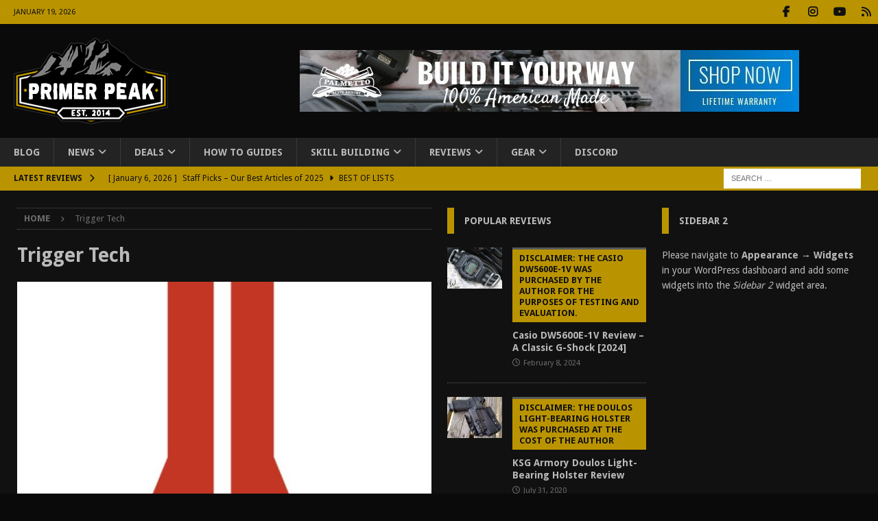

--- FILE ---
content_type: text/html; charset=UTF-8
request_url: https://www.primerpeak.com/brand/trigger-tech/
body_size: 17798
content:
<!DOCTYPE html>
<html class="no-js mh-two-sb" lang="en-US">
<head>
<meta charset="UTF-8">
<meta name="viewport" content="width=device-width, initial-scale=1.0">
<link rel="profile" href="http://gmpg.org/xfn/11" />
<meta name='robots' content='index, follow, max-image-preview:large, max-snippet:-1, max-video-preview:-1' />
<!-- Jetpack Site Verification Tags -->
<meta name="google-site-verification" content="KLlWCv2b0U8tBt_gAFPF98i91SVEUZHNoTzC128i0Sk" />
<meta name="msvalidate.01" content="2111277F276B34508D22526FF6B036F5" />
<meta name="p:domain_verify" content="312d594abe3f417084351257e1e51d08" />

	<!-- This site is optimized with the Yoast SEO plugin v26.6 - https://yoast.com/wordpress/plugins/seo/ -->
	<title>Trigger Tech Archives &#8902; Primer Peak</title>
	<link rel="canonical" href="https://www.primerpeak.com/brand/trigger-tech/" />
	<meta property="og:locale" content="en_US" />
	<meta property="og:type" content="article" />
	<meta property="og:title" content="Trigger Tech Archives &#8902; Primer Peak" />
	<meta property="og:url" content="https://www.primerpeak.com/brand/trigger-tech/" />
	<meta property="og:site_name" content="Primer Peak" />
	<meta property="og:image" content="https://www.primerpeak.com/wp-content/uploads/2019/06/new-square-logo.png" />
	<meta property="og:image:width" content="180" />
	<meta property="og:image:height" content="180" />
	<meta property="og:image:type" content="image/png" />
	<meta name="twitter:card" content="summary_large_image" />
	<script type="application/ld+json" class="yoast-schema-graph">{"@context":"https://schema.org","@graph":[{"@type":"CollectionPage","@id":"https://www.primerpeak.com/brand/trigger-tech/","url":"https://www.primerpeak.com/brand/trigger-tech/","name":"Trigger Tech Archives &#8902; Primer Peak","isPartOf":{"@id":"https://www.primerpeak.com/#website"},"primaryImageOfPage":{"@id":"https://www.primerpeak.com/brand/trigger-tech/#primaryimage"},"image":{"@id":"https://www.primerpeak.com/brand/trigger-tech/#primaryimage"},"thumbnailUrl":"https://www.primerpeak.com/wp-content/uploads/2019/01/unnamed.jpg","breadcrumb":{"@id":"https://www.primerpeak.com/brand/trigger-tech/#breadcrumb"},"inLanguage":"en-US"},{"@type":"ImageObject","inLanguage":"en-US","@id":"https://www.primerpeak.com/brand/trigger-tech/#primaryimage","url":"https://www.primerpeak.com/wp-content/uploads/2019/01/unnamed.jpg","contentUrl":"https://www.primerpeak.com/wp-content/uploads/2019/01/unnamed.jpg","width":900,"height":900},{"@type":"BreadcrumbList","@id":"https://www.primerpeak.com/brand/trigger-tech/#breadcrumb","itemListElement":[{"@type":"ListItem","position":1,"name":"Home","item":"https://www.primerpeak.com/"},{"@type":"ListItem","position":2,"name":"Trigger Tech"}]},{"@type":"WebSite","@id":"https://www.primerpeak.com/#website","url":"https://www.primerpeak.com/","name":"Primer Peak","description":"Your Source For Everything Outdoors","publisher":{"@id":"https://www.primerpeak.com/#organization"},"potentialAction":[{"@type":"SearchAction","target":{"@type":"EntryPoint","urlTemplate":"https://www.primerpeak.com/?s={search_term_string}"},"query-input":{"@type":"PropertyValueSpecification","valueRequired":true,"valueName":"search_term_string"}}],"inLanguage":"en-US"},{"@type":"Organization","@id":"https://www.primerpeak.com/#organization","name":"Primer Peak","url":"https://www.primerpeak.com/","logo":{"@type":"ImageObject","inLanguage":"en-US","@id":"https://www.primerpeak.com/#/schema/logo/image/","url":"https://www.primerpeak.com/wp-content/uploads/2020/02/Primer-Peak-Established.png","contentUrl":"https://www.primerpeak.com/wp-content/uploads/2020/02/Primer-Peak-Established.png","width":1200,"height":670,"caption":"Primer Peak"},"image":{"@id":"https://www.primerpeak.com/#/schema/logo/image/"},"sameAs":["https://www.facebook.com/primerpeak/"]}]}</script>
	<!-- / Yoast SEO plugin. -->


<link rel="amphtml" href="https://www.primerpeak.com/brand/trigger-tech/amp/" /><meta name="generator" content="AMP for WP 1.1.9"/><link rel='dns-prefetch' href='//www.googletagmanager.com' />
<link rel='dns-prefetch' href='//stats.wp.com' />
<link rel='dns-prefetch' href='//fonts.googleapis.com' />
<link rel='dns-prefetch' href='//v0.wordpress.com' />
<link rel='dns-prefetch' href='//widgets.wp.com' />
<link rel='dns-prefetch' href='//s0.wp.com' />
<link rel='dns-prefetch' href='//0.gravatar.com' />
<link rel='dns-prefetch' href='//1.gravatar.com' />
<link rel='dns-prefetch' href='//2.gravatar.com' />
<link rel="alternate" type="application/rss+xml" title="Primer Peak &raquo; Feed" href="https://www.primerpeak.com/feed/" />
<link rel="alternate" type="application/rss+xml" title="Primer Peak &raquo; Comments Feed" href="https://www.primerpeak.com/comments/feed/" />
<link rel="alternate" type="application/rss+xml" title="Primer Peak &raquo; Trigger Tech Tag Feed" href="https://www.primerpeak.com/brand/trigger-tech/feed/" />
<style id='wp-img-auto-sizes-contain-inline-css' type='text/css'>
img:is([sizes=auto i],[sizes^="auto," i]){contain-intrinsic-size:3000px 1500px}
/*# sourceURL=wp-img-auto-sizes-contain-inline-css */
</style>
<link rel='stylesheet' id='dashicons-css' href='https://www.primerpeak.com/wp-includes/css/dashicons.min.css?ver=6.9' type='text/css' media='all' />
<link rel='stylesheet' id='post-views-counter-frontend-css' href='https://www.primerpeak.com/wp-content/plugins/post-views-counter/css/frontend.css?ver=1.6.1' type='text/css' media='all' />
<style id='wp-emoji-styles-inline-css' type='text/css'>

	img.wp-smiley, img.emoji {
		display: inline !important;
		border: none !important;
		box-shadow: none !important;
		height: 1em !important;
		width: 1em !important;
		margin: 0 0.07em !important;
		vertical-align: -0.1em !important;
		background: none !important;
		padding: 0 !important;
	}
/*# sourceURL=wp-emoji-styles-inline-css */
</style>
<style id='wp-block-library-inline-css' type='text/css'>
:root{--wp-block-synced-color:#7a00df;--wp-block-synced-color--rgb:122,0,223;--wp-bound-block-color:var(--wp-block-synced-color);--wp-editor-canvas-background:#ddd;--wp-admin-theme-color:#007cba;--wp-admin-theme-color--rgb:0,124,186;--wp-admin-theme-color-darker-10:#006ba1;--wp-admin-theme-color-darker-10--rgb:0,107,160.5;--wp-admin-theme-color-darker-20:#005a87;--wp-admin-theme-color-darker-20--rgb:0,90,135;--wp-admin-border-width-focus:2px}@media (min-resolution:192dpi){:root{--wp-admin-border-width-focus:1.5px}}.wp-element-button{cursor:pointer}:root .has-very-light-gray-background-color{background-color:#eee}:root .has-very-dark-gray-background-color{background-color:#313131}:root .has-very-light-gray-color{color:#eee}:root .has-very-dark-gray-color{color:#313131}:root .has-vivid-green-cyan-to-vivid-cyan-blue-gradient-background{background:linear-gradient(135deg,#00d084,#0693e3)}:root .has-purple-crush-gradient-background{background:linear-gradient(135deg,#34e2e4,#4721fb 50%,#ab1dfe)}:root .has-hazy-dawn-gradient-background{background:linear-gradient(135deg,#faaca8,#dad0ec)}:root .has-subdued-olive-gradient-background{background:linear-gradient(135deg,#fafae1,#67a671)}:root .has-atomic-cream-gradient-background{background:linear-gradient(135deg,#fdd79a,#004a59)}:root .has-nightshade-gradient-background{background:linear-gradient(135deg,#330968,#31cdcf)}:root .has-midnight-gradient-background{background:linear-gradient(135deg,#020381,#2874fc)}:root{--wp--preset--font-size--normal:16px;--wp--preset--font-size--huge:42px}.has-regular-font-size{font-size:1em}.has-larger-font-size{font-size:2.625em}.has-normal-font-size{font-size:var(--wp--preset--font-size--normal)}.has-huge-font-size{font-size:var(--wp--preset--font-size--huge)}.has-text-align-center{text-align:center}.has-text-align-left{text-align:left}.has-text-align-right{text-align:right}.has-fit-text{white-space:nowrap!important}#end-resizable-editor-section{display:none}.aligncenter{clear:both}.items-justified-left{justify-content:flex-start}.items-justified-center{justify-content:center}.items-justified-right{justify-content:flex-end}.items-justified-space-between{justify-content:space-between}.screen-reader-text{border:0;clip-path:inset(50%);height:1px;margin:-1px;overflow:hidden;padding:0;position:absolute;width:1px;word-wrap:normal!important}.screen-reader-text:focus{background-color:#ddd;clip-path:none;color:#444;display:block;font-size:1em;height:auto;left:5px;line-height:normal;padding:15px 23px 14px;text-decoration:none;top:5px;width:auto;z-index:100000}html :where(.has-border-color){border-style:solid}html :where([style*=border-top-color]){border-top-style:solid}html :where([style*=border-right-color]){border-right-style:solid}html :where([style*=border-bottom-color]){border-bottom-style:solid}html :where([style*=border-left-color]){border-left-style:solid}html :where([style*=border-width]){border-style:solid}html :where([style*=border-top-width]){border-top-style:solid}html :where([style*=border-right-width]){border-right-style:solid}html :where([style*=border-bottom-width]){border-bottom-style:solid}html :where([style*=border-left-width]){border-left-style:solid}html :where(img[class*=wp-image-]){height:auto;max-width:100%}:where(figure){margin:0 0 1em}html :where(.is-position-sticky){--wp-admin--admin-bar--position-offset:var(--wp-admin--admin-bar--height,0px)}@media screen and (max-width:600px){html :where(.is-position-sticky){--wp-admin--admin-bar--position-offset:0px}}

/*# sourceURL=wp-block-library-inline-css */
</style><style id='global-styles-inline-css' type='text/css'>
:root{--wp--preset--aspect-ratio--square: 1;--wp--preset--aspect-ratio--4-3: 4/3;--wp--preset--aspect-ratio--3-4: 3/4;--wp--preset--aspect-ratio--3-2: 3/2;--wp--preset--aspect-ratio--2-3: 2/3;--wp--preset--aspect-ratio--16-9: 16/9;--wp--preset--aspect-ratio--9-16: 9/16;--wp--preset--color--black: #000000;--wp--preset--color--cyan-bluish-gray: #abb8c3;--wp--preset--color--white: #ffffff;--wp--preset--color--pale-pink: #f78da7;--wp--preset--color--vivid-red: #cf2e2e;--wp--preset--color--luminous-vivid-orange: #ff6900;--wp--preset--color--luminous-vivid-amber: #fcb900;--wp--preset--color--light-green-cyan: #7bdcb5;--wp--preset--color--vivid-green-cyan: #00d084;--wp--preset--color--pale-cyan-blue: #8ed1fc;--wp--preset--color--vivid-cyan-blue: #0693e3;--wp--preset--color--vivid-purple: #9b51e0;--wp--preset--gradient--vivid-cyan-blue-to-vivid-purple: linear-gradient(135deg,rgb(6,147,227) 0%,rgb(155,81,224) 100%);--wp--preset--gradient--light-green-cyan-to-vivid-green-cyan: linear-gradient(135deg,rgb(122,220,180) 0%,rgb(0,208,130) 100%);--wp--preset--gradient--luminous-vivid-amber-to-luminous-vivid-orange: linear-gradient(135deg,rgb(252,185,0) 0%,rgb(255,105,0) 100%);--wp--preset--gradient--luminous-vivid-orange-to-vivid-red: linear-gradient(135deg,rgb(255,105,0) 0%,rgb(207,46,46) 100%);--wp--preset--gradient--very-light-gray-to-cyan-bluish-gray: linear-gradient(135deg,rgb(238,238,238) 0%,rgb(169,184,195) 100%);--wp--preset--gradient--cool-to-warm-spectrum: linear-gradient(135deg,rgb(74,234,220) 0%,rgb(151,120,209) 20%,rgb(207,42,186) 40%,rgb(238,44,130) 60%,rgb(251,105,98) 80%,rgb(254,248,76) 100%);--wp--preset--gradient--blush-light-purple: linear-gradient(135deg,rgb(255,206,236) 0%,rgb(152,150,240) 100%);--wp--preset--gradient--blush-bordeaux: linear-gradient(135deg,rgb(254,205,165) 0%,rgb(254,45,45) 50%,rgb(107,0,62) 100%);--wp--preset--gradient--luminous-dusk: linear-gradient(135deg,rgb(255,203,112) 0%,rgb(199,81,192) 50%,rgb(65,88,208) 100%);--wp--preset--gradient--pale-ocean: linear-gradient(135deg,rgb(255,245,203) 0%,rgb(182,227,212) 50%,rgb(51,167,181) 100%);--wp--preset--gradient--electric-grass: linear-gradient(135deg,rgb(202,248,128) 0%,rgb(113,206,126) 100%);--wp--preset--gradient--midnight: linear-gradient(135deg,rgb(2,3,129) 0%,rgb(40,116,252) 100%);--wp--preset--font-size--small: 13px;--wp--preset--font-size--medium: 20px;--wp--preset--font-size--large: 36px;--wp--preset--font-size--x-large: 42px;--wp--preset--spacing--20: 0.44rem;--wp--preset--spacing--30: 0.67rem;--wp--preset--spacing--40: 1rem;--wp--preset--spacing--50: 1.5rem;--wp--preset--spacing--60: 2.25rem;--wp--preset--spacing--70: 3.38rem;--wp--preset--spacing--80: 5.06rem;--wp--preset--shadow--natural: 6px 6px 9px rgba(0, 0, 0, 0.2);--wp--preset--shadow--deep: 12px 12px 50px rgba(0, 0, 0, 0.4);--wp--preset--shadow--sharp: 6px 6px 0px rgba(0, 0, 0, 0.2);--wp--preset--shadow--outlined: 6px 6px 0px -3px rgb(255, 255, 255), 6px 6px rgb(0, 0, 0);--wp--preset--shadow--crisp: 6px 6px 0px rgb(0, 0, 0);}:where(.is-layout-flex){gap: 0.5em;}:where(.is-layout-grid){gap: 0.5em;}body .is-layout-flex{display: flex;}.is-layout-flex{flex-wrap: wrap;align-items: center;}.is-layout-flex > :is(*, div){margin: 0;}body .is-layout-grid{display: grid;}.is-layout-grid > :is(*, div){margin: 0;}:where(.wp-block-columns.is-layout-flex){gap: 2em;}:where(.wp-block-columns.is-layout-grid){gap: 2em;}:where(.wp-block-post-template.is-layout-flex){gap: 1.25em;}:where(.wp-block-post-template.is-layout-grid){gap: 1.25em;}.has-black-color{color: var(--wp--preset--color--black) !important;}.has-cyan-bluish-gray-color{color: var(--wp--preset--color--cyan-bluish-gray) !important;}.has-white-color{color: var(--wp--preset--color--white) !important;}.has-pale-pink-color{color: var(--wp--preset--color--pale-pink) !important;}.has-vivid-red-color{color: var(--wp--preset--color--vivid-red) !important;}.has-luminous-vivid-orange-color{color: var(--wp--preset--color--luminous-vivid-orange) !important;}.has-luminous-vivid-amber-color{color: var(--wp--preset--color--luminous-vivid-amber) !important;}.has-light-green-cyan-color{color: var(--wp--preset--color--light-green-cyan) !important;}.has-vivid-green-cyan-color{color: var(--wp--preset--color--vivid-green-cyan) !important;}.has-pale-cyan-blue-color{color: var(--wp--preset--color--pale-cyan-blue) !important;}.has-vivid-cyan-blue-color{color: var(--wp--preset--color--vivid-cyan-blue) !important;}.has-vivid-purple-color{color: var(--wp--preset--color--vivid-purple) !important;}.has-black-background-color{background-color: var(--wp--preset--color--black) !important;}.has-cyan-bluish-gray-background-color{background-color: var(--wp--preset--color--cyan-bluish-gray) !important;}.has-white-background-color{background-color: var(--wp--preset--color--white) !important;}.has-pale-pink-background-color{background-color: var(--wp--preset--color--pale-pink) !important;}.has-vivid-red-background-color{background-color: var(--wp--preset--color--vivid-red) !important;}.has-luminous-vivid-orange-background-color{background-color: var(--wp--preset--color--luminous-vivid-orange) !important;}.has-luminous-vivid-amber-background-color{background-color: var(--wp--preset--color--luminous-vivid-amber) !important;}.has-light-green-cyan-background-color{background-color: var(--wp--preset--color--light-green-cyan) !important;}.has-vivid-green-cyan-background-color{background-color: var(--wp--preset--color--vivid-green-cyan) !important;}.has-pale-cyan-blue-background-color{background-color: var(--wp--preset--color--pale-cyan-blue) !important;}.has-vivid-cyan-blue-background-color{background-color: var(--wp--preset--color--vivid-cyan-blue) !important;}.has-vivid-purple-background-color{background-color: var(--wp--preset--color--vivid-purple) !important;}.has-black-border-color{border-color: var(--wp--preset--color--black) !important;}.has-cyan-bluish-gray-border-color{border-color: var(--wp--preset--color--cyan-bluish-gray) !important;}.has-white-border-color{border-color: var(--wp--preset--color--white) !important;}.has-pale-pink-border-color{border-color: var(--wp--preset--color--pale-pink) !important;}.has-vivid-red-border-color{border-color: var(--wp--preset--color--vivid-red) !important;}.has-luminous-vivid-orange-border-color{border-color: var(--wp--preset--color--luminous-vivid-orange) !important;}.has-luminous-vivid-amber-border-color{border-color: var(--wp--preset--color--luminous-vivid-amber) !important;}.has-light-green-cyan-border-color{border-color: var(--wp--preset--color--light-green-cyan) !important;}.has-vivid-green-cyan-border-color{border-color: var(--wp--preset--color--vivid-green-cyan) !important;}.has-pale-cyan-blue-border-color{border-color: var(--wp--preset--color--pale-cyan-blue) !important;}.has-vivid-cyan-blue-border-color{border-color: var(--wp--preset--color--vivid-cyan-blue) !important;}.has-vivid-purple-border-color{border-color: var(--wp--preset--color--vivid-purple) !important;}.has-vivid-cyan-blue-to-vivid-purple-gradient-background{background: var(--wp--preset--gradient--vivid-cyan-blue-to-vivid-purple) !important;}.has-light-green-cyan-to-vivid-green-cyan-gradient-background{background: var(--wp--preset--gradient--light-green-cyan-to-vivid-green-cyan) !important;}.has-luminous-vivid-amber-to-luminous-vivid-orange-gradient-background{background: var(--wp--preset--gradient--luminous-vivid-amber-to-luminous-vivid-orange) !important;}.has-luminous-vivid-orange-to-vivid-red-gradient-background{background: var(--wp--preset--gradient--luminous-vivid-orange-to-vivid-red) !important;}.has-very-light-gray-to-cyan-bluish-gray-gradient-background{background: var(--wp--preset--gradient--very-light-gray-to-cyan-bluish-gray) !important;}.has-cool-to-warm-spectrum-gradient-background{background: var(--wp--preset--gradient--cool-to-warm-spectrum) !important;}.has-blush-light-purple-gradient-background{background: var(--wp--preset--gradient--blush-light-purple) !important;}.has-blush-bordeaux-gradient-background{background: var(--wp--preset--gradient--blush-bordeaux) !important;}.has-luminous-dusk-gradient-background{background: var(--wp--preset--gradient--luminous-dusk) !important;}.has-pale-ocean-gradient-background{background: var(--wp--preset--gradient--pale-ocean) !important;}.has-electric-grass-gradient-background{background: var(--wp--preset--gradient--electric-grass) !important;}.has-midnight-gradient-background{background: var(--wp--preset--gradient--midnight) !important;}.has-small-font-size{font-size: var(--wp--preset--font-size--small) !important;}.has-medium-font-size{font-size: var(--wp--preset--font-size--medium) !important;}.has-large-font-size{font-size: var(--wp--preset--font-size--large) !important;}.has-x-large-font-size{font-size: var(--wp--preset--font-size--x-large) !important;}
/*# sourceURL=global-styles-inline-css */
</style>

<style id='classic-theme-styles-inline-css' type='text/css'>
/*! This file is auto-generated */
.wp-block-button__link{color:#fff;background-color:#32373c;border-radius:9999px;box-shadow:none;text-decoration:none;padding:calc(.667em + 2px) calc(1.333em + 2px);font-size:1.125em}.wp-block-file__button{background:#32373c;color:#fff;text-decoration:none}
/*# sourceURL=/wp-includes/css/classic-themes.min.css */
</style>
<link rel='stylesheet' id='mh-google-fonts-css' href='https://fonts.googleapis.com/css?family=Droid+Sans:300,400,400italic,600,700&#038;subset=latin,latin-ext' type='text/css' media='all' />
<link rel='stylesheet' id='mh-font-awesome-css' href='https://www.primerpeak.com/wp-content/themes/mh-magazine/includes/core/assets/css/font-awesome.min.css' type='text/css' media='all' />
<link rel='stylesheet' id='mh-magazine-css' href='https://www.primerpeak.com/wp-content/themes/mh-magazine/style.css?ver=5.0.3' type='text/css' media='all' />
<link rel='stylesheet' id='jetpack_likes-css' href='https://www.primerpeak.com/wp-content/plugins/jetpack/modules/likes/style.css?ver=15.3.1' type='text/css' media='all' />
<script type="text/javascript" src="https://www.primerpeak.com/wp-includes/js/jquery/jquery.min.js?ver=3.7.1" id="jquery-core-js"></script>
<script type="text/javascript" src="https://www.primerpeak.com/wp-includes/js/jquery/jquery-migrate.min.js?ver=3.4.1" id="jquery-migrate-js"></script>
<script type="text/javascript" id="mh-scripts-js-extra">
/* <![CDATA[ */
var mh = {"text":{"toggle_menu":"Toggle Menu"}};
//# sourceURL=mh-scripts-js-extra
/* ]]> */
</script>
<script type="text/javascript" src="https://www.primerpeak.com/wp-content/themes/mh-magazine/includes/core/assets/js/scripts.js?ver=5.0.3" id="mh-scripts-js"></script>

<!-- Google tag (gtag.js) snippet added by Site Kit -->
<!-- Google Analytics snippet added by Site Kit -->
<script type="text/javascript" src="https://www.googletagmanager.com/gtag/js?id=GT-NNXB838" id="google_gtagjs-js" async></script>
<script type="text/javascript" id="google_gtagjs-js-after">
/* <![CDATA[ */
window.dataLayer = window.dataLayer || [];function gtag(){dataLayer.push(arguments);}
gtag("set","linker",{"domains":["www.primerpeak.com"]});
gtag("js", new Date());
gtag("set", "developer_id.dZTNiMT", true);
gtag("config", "GT-NNXB838");
//# sourceURL=google_gtagjs-js-after
/* ]]> */
</script>
<link rel="https://api.w.org/" href="https://www.primerpeak.com/wp-json/" /><link rel="alternate" title="JSON" type="application/json" href="https://www.primerpeak.com/wp-json/wp/v2/tags/10145" /><link rel="EditURI" type="application/rsd+xml" title="RSD" href="https://www.primerpeak.com/xmlrpc.php?rsd" />
<meta name="generator" content="WordPress 6.9" />
<meta name="generator" content="Site Kit by Google 1.168.0" />	<style>img#wpstats{display:none}</style>
		<!--[if lt IE 9]>
<script src="https://www.primerpeak.com/wp-content/themes/mh-magazine/js/css3-mediaqueries.js"></script>
<![endif]-->
<!--[if lt IE 9]>
<script src="https://www.primerpeak.com/wp-content/themes/mh-magazine/js/css3-mediaqueries.js"></script>
<![endif]-->
<style type="text/css">
.mh-header { background: #111111; }
.mh-wrapper, .mh-widget-layout8 .mh-widget-title-inner, #mh-mobile .mh-slider-layout4 .mh-slider-caption { background: #111111; }
.mh-breadcrumb, .entry-header .entry-meta, .mh-subheading-top, .mh-author-box, .mh-author-box-avatar, .mh-post-nav, .mh-comment-list .comment-body, .mh-comment-list .avatar, .mh-ping-list .mh-ping-item, .mh-ping-list .mh-ping-item:first-child, .mh-loop-description, .mh-loop-ad, .mh-sitemap-list > li, .mh-sitemap-list .children li, .mh-widget-layout7 .mh-widget-title, .mh-custom-posts-item, .mh-posts-large-item, .mh-posts-list-item, #mh-mobile .mh-posts-grid, #mh-mobile .mh-posts-grid-col, #mh-mobile .mh-posts-digest-wrap, #mh-mobile .mh-posts-digest-item, #mh-mobile .mh-posts-focus-item, .mh-category-column-item, .mh-user-item, .widget_archive li, .widget_categories li, .widget_pages li a, .widget_meta li, .widget_nav_menu .menu > li, .widget_rss li, .widget_recent_entries li, .recentcomments, .mh-box, table, td, th, pre { border-color: rgba(255, 255, 255, 0.3); }
#mh-mobile .mh-posts-stacked-overlay-small { border-color: #111111; }
.mh-navigation li:hover, .mh-navigation ul li:hover > ul, .mh-main-nav-wrap, .mh-main-nav, .mh-social-nav li a:hover, .entry-tags li, .mh-slider-caption, .mh-widget-layout8 .mh-widget-title .mh-footer-widget-title-inner, .mh-widget-col-1 .mh-slider-caption, .mh-widget-col-1 .mh-posts-lineup-caption, .mh-carousel-layout1, .mh-spotlight-widget, .mh-social-widget li a, .mh-author-bio-widget, .mh-footer-widget .mh-tab-comment-excerpt, .mh-nip-item:hover .mh-nip-overlay, .mh-widget .tagcloud a, .mh-footer-widget .tagcloud a, .mh-footer, .mh-copyright-wrap, input[type=submit]:hover, #infinite-handle span:hover { background: #232323; }
.mh-extra-nav-bg { background: rgba(35, 35, 35, 0.2); }
.mh-slider-caption, .mh-posts-stacked-title, .mh-posts-lineup-caption { background: #232323; background: rgba(35, 35, 35, 0.8); }
@media screen and (max-width: 900px) { #mh-mobile .mh-slider-caption, #mh-mobile .mh-posts-lineup-caption { background: rgba(35, 35, 35, 1); } }
.slicknav_menu, .slicknav_nav ul, #mh-mobile .mh-footer-widget .mh-posts-stacked-overlay { border-color: #232323; }
.mh-copyright, .mh-copyright a { color: #fff; }
.mh-widget-layout4 .mh-widget-title { background: #ba9400; background: rgba(186, 148, 0, 0.6); }
.mh-preheader, .mh-wide-layout .mh-subheader, .mh-ticker-title, .mh-main-nav li:hover, .mh-footer-nav, .slicknav_menu, .slicknav_btn, .slicknav_nav .slicknav_item:hover, .slicknav_nav a:hover, .mh-back-to-top, .mh-subheading, .entry-tags .fa, .entry-tags li:hover, .mh-widget-layout2 .mh-widget-title, .mh-widget-layout4 .mh-widget-title-inner, .mh-widget-layout4 .mh-footer-widget-title, .mh-widget-layout5 .mh-widget-title-inner, .mh-widget-layout6 .mh-widget-title, #mh-mobile .flex-control-paging li a.flex-active, .mh-image-caption, .mh-carousel-layout1 .mh-carousel-caption, .mh-tab-button.active, .mh-tab-button.active:hover, .mh-footer-widget .mh-tab-button.active, .mh-social-widget li:hover a, .mh-footer-widget .mh-social-widget li a, .mh-footer-widget .mh-author-bio-widget, .tagcloud a:hover, .mh-widget .tagcloud a:hover, .mh-footer-widget .tagcloud a:hover, .mh-posts-stacked-item .mh-meta, .page-numbers:hover, .mh-loop-pagination .current, .mh-comments-pagination .current, .pagelink, a:hover .pagelink, input[type=submit], #infinite-handle span { background: #ba9400; }
.mh-main-nav-wrap .slicknav_nav ul, blockquote, .mh-widget-layout1 .mh-widget-title, .mh-widget-layout3 .mh-widget-title, .mh-widget-layout5 .mh-widget-title, .mh-widget-layout8 .mh-widget-title:after, #mh-mobile .mh-slider-caption, .mh-carousel-layout1, .mh-spotlight-widget, .mh-author-bio-widget, .mh-author-bio-title, .mh-author-bio-image-frame, .mh-video-widget, .mh-tab-buttons, textarea:hover, input[type=text]:hover, input[type=email]:hover, input[type=tel]:hover, input[type=url]:hover { border-color: #ba9400; }
.mh-header-tagline, .mh-dropcap, .mh-carousel-layout1 .flex-direction-nav a, .mh-carousel-layout2 .mh-carousel-caption, .mh-posts-digest-small-category, .mh-posts-lineup-more, .bypostauthor .fn:after, .mh-comment-list .comment-reply-link:before, #respond #cancel-comment-reply-link:before { color: #ba9400; }
.mh-subheader, .page-numbers, a .pagelink, .mh-widget-layout3 .mh-widget-title, .mh-widget .search-form, .mh-tab-button, .mh-tab-content, .mh-nip-widget, .mh-magazine-facebook-page-widget, .mh-social-widget, .mh-posts-horizontal-widget, .mh-ad-spot, .mh-info-spot { background: #111111; }
.mh-tab-post-item { border-color: rgba(255, 255, 255, 0.3); }
.mh-tab-comment-excerpt { background: rgba(255, 255, 255, 0.6); }
body, a, blockquote, blockquote cite, .post .entry-title, .page-title, .entry-content h1, .entry-content h2, .entry-content h3, .entry-content h4, .entry-content h5, .entry-content h6, .wp-caption-text, .wp-block-image figcaption, .wp-block-audio figcaption, #respond .comment-reply-title, #respond #cancel-comment-reply-link, #respond .logged-in-as a, .mh-ping-list .mh-ping-item a, .mh-widget-layout1 .mh-widget-title, .mh-widget-layout7 .mh-widget-title, .mh-widget-layout8 .mh-widget-title, .mh-slider-layout4 .mh-slider-caption, .mh-slider-layout4 .mh-slider-caption a, .mh-slider-layout4 .mh-slider-caption a:hover { color: #bababa; }
#mh-mobile .mh-header-nav li:hover a, .mh-main-nav li a, .mh-extra-nav li:hover a, .mh-footer-nav li:hover a, .mh-social-nav li:hover .fa-mh-social, .mh-main-nav-wrap .slicknav_menu a, .mh-main-nav-wrap .slicknav_menu a:hover, .entry-tags a, .mh-slider-caption, .mh-slider-caption a, .mh-slider-caption a:hover, .mh-spotlight-widget, #mh-mobile .mh-spotlight-widget a, #mh-mobile .mh-spotlight-widget a:hover, .mh-spotlight-widget .mh-spotlight-meta, .mh-posts-stacked-title a, .mh-posts-stacked-title a:hover, .mh-posts-lineup-widget a, .mh-posts-lineup-widget a:hover, .mh-posts-lineup-caption, .mh-footer-widget .mh-tabbed-widget, .mh-footer-widget .mh-tabbed-widget a, .mh-footer-widget .mh-tabbed-widget a:hover, .mh-author-bio-title, .mh-author-bio-text, .mh-social-widget .fa-mh-social, .mh-footer, .mh-footer a, .mh-footer a:hover, .mh-footer .mh-meta, .mh-footer .mh-meta a, .mh-footer .mh-meta a:hover, .mh-footer .wp-caption-text, .mh-widget-layout1 .mh-widget-title.mh-footer-widget-title, .mh-widget-layout1 .mh-widget-title.mh-footer-widget-title a, .mh-widget-layout3 .mh-widget-title.mh-footer-widget-title, .mh-widget-layout3 .mh-widget-title.mh-footer-widget-title a, .mh-widget-layout7 .mh-widget-title.mh-footer-widget-title, .mh-widget-layout7 .mh-widget-title.mh-footer-widget-title a, .mh-widget-layout8 .mh-widget-title.mh-footer-widget-title, .mh-widget-layout8 .mh-widget-title.mh-footer-widget-title a, .mh-copyright, .mh-copyright a, .mh-copyright a:hover, .tagcloud a, .mh-tabbed-widget .tagcloud a, input[type=submit]:hover, #infinite-handle span:hover { color: #bababa; }
.mh-main-nav-wrap .slicknav_menu .slicknav_icon-bar { background: #bababa; }
.mh-header-nav-top li a, .mh-wide-layout .mh-header-nav-bottom li a, .mh-main-nav li:hover > a, .mh-footer-nav li a, .mh-social-nav-top .fa-mh-social, .mh-wide-layout .mh-social-nav-bottom .fa-mh-social, .slicknav_nav a, .slicknav_nav a:hover, .slicknav_nav .slicknav_item:hover, .slicknav_menu .slicknav_menutxt, .mh-header-date-top, .mh-wide-layout .mh-header-date-bottom, .mh-ticker-title, .mh-boxed-layout .mh-ticker-item-top a, .mh-wide-layout .mh-ticker-item a, .mh-subheading, .entry-tags .fa, .entry-tags a:hover, .mh-content .current, .page-numbers:hover, .pagelink, a:hover .pagelink, .mh-back-to-top, .mh-back-to-top:hover, .mh-widget-layout2 .mh-widget-title, .mh-widget-layout2 .mh-widget-title a, .mh-widget-layout4 .mh-widget-title-inner, .mh-widget-layout4 .mh-widget-title a, .mh-widget-layout5 .mh-widget-title, .mh-widget-layout5 .mh-widget-title a, .mh-widget-layout6 .mh-widget-title, .mh-widget-layout6 .mh-widget-title a, .mh-image-caption, .mh-carousel-layout1 .mh-carousel-caption, .mh-footer-widget .mh-author-bio-title, .mh-footer-widget .mh-author-bio-text, .mh-social-widget li:hover .fa-mh-social, .mh-footer-widget .mh-social-widget .fa-mh-social, #mh-mobile .mh-tab-button.active, .mh-tab-button.active:hover, .tagcloud a:hover, .mh-widget .tagcloud a:hover, .mh-footer-widget .tagcloud a:hover, .mh-posts-stacked-item .mh-meta, .mh-posts-stacked-item .mh-meta a, .mh-posts-stacked-item .mh-meta a:hover, input[type=submit], #infinite-handle span { color: #111111; }
.slicknav_menu .slicknav_icon-bar { background: #111111; }
.mh-header-nav-bottom li a, .mh-social-nav-bottom .fa-mh-social, .mh-boxed-layout .mh-ticker-item-bottom a, .mh-header-date-bottom, .page-numbers, a .pagelink, .mh-widget-layout3 .mh-widget-title, .mh-widget-layout3 .mh-widget-title a, .mh-tabbed-widget, .mh-tabbed-widget a, .mh-posts-horizontal-title a { color: #bababa; }
.mh-meta, .mh-meta a, .mh-breadcrumb, .mh-breadcrumb a, .mh-comment-list .comment-meta, .mh-comment-list .comment-meta a, .mh-comment-list .comment-reply-link, .mh-user-data, .widget_rss .rss-date, .widget_rss cite { color: #6d6d6d; }
.entry-content a { color: #ba9400; }
a:hover, .entry-content a:hover, #respond a:hover, #respond #cancel-comment-reply-link:hover, #respond .logged-in-as a:hover, .mh-comment-list .comment-meta a:hover, .mh-ping-list .mh-ping-item a:hover, .mh-meta a:hover, .mh-breadcrumb a:hover, .mh-tabbed-widget a:hover { color: #0000ee; }
</style>
<style type="text/css">
h1, h2, h3, h4, h5, h6, .mh-custom-posts-small-title { font-family: "Droid Sans", sans-serif; }
body { font-family: "Droid Sans", sans-serif; }
</style>

<!-- Google AdSense meta tags added by Site Kit -->
<meta name="google-adsense-platform-account" content="ca-host-pub-2644536267352236">
<meta name="google-adsense-platform-domain" content="sitekit.withgoogle.com">
<!-- End Google AdSense meta tags added by Site Kit -->
<style type="text/css" id="custom-background-css">
body.custom-background { background-color: #0a0a0a; }
</style>
	    <script>
		if(screen.width<769){
        	window.location = "https://www.primerpeak.com/brand/trigger-tech/amp/";
        }
    	</script>
<link rel="icon" href="https://www.primerpeak.com/wp-content/uploads/2020/02/cropped-Primer-Favicon-1-32x32.png" sizes="32x32" />
<link rel="icon" href="https://www.primerpeak.com/wp-content/uploads/2020/02/cropped-Primer-Favicon-1-192x192.png" sizes="192x192" />
<link rel="apple-touch-icon" href="https://www.primerpeak.com/wp-content/uploads/2020/02/cropped-Primer-Favicon-1-180x180.png" />
<meta name="msapplication-TileImage" content="https://www.primerpeak.com/wp-content/uploads/2020/02/cropped-Primer-Favicon-1-270x270.png" />
</head>
<body id="mh-mobile" class="archive tag tag-trigger-tech tag-10145 custom-background wp-custom-logo wp-theme-mh-magazine mh-wide-layout mh-right-sb mh-loop-layout2 mh-widget-layout3 mh-header-transparent mh-loop-hide-caption" itemscope="itemscope" itemtype="https://schema.org/WebPage">
<div class="mh-header-nav-mobile clearfix"></div>
	<div class="mh-preheader">
		<div class="mh-container mh-container-inner mh-row clearfix">
							<div class="mh-header-bar-content mh-header-bar-top-left mh-col-2-3 clearfix">
											<div class="mh-header-date mh-header-date-top">
							January 19, 2026						</div>
									</div>
										<div class="mh-header-bar-content mh-header-bar-top-right mh-col-1-3 clearfix">
											<nav class="mh-social-icons mh-social-nav mh-social-nav-top clearfix" itemscope="itemscope" itemtype="https://schema.org/SiteNavigationElement">
							<div class="menu-social-header-container"><ul id="menu-social-header" class="menu"><li id="menu-item-549" class="menu-item menu-item-type-custom menu-item-object-custom menu-item-549"><a href="https://www.facebook.com/primerpeak"><i class="fa fa-mh-social"></i><span class="screen-reader-text">Facebook</span></a></li>
<li id="menu-item-550" class="menu-item menu-item-type-custom menu-item-object-custom menu-item-550"><a href="https://www.instagram.com/thepatrickroberts/"><i class="fa fa-mh-social"></i><span class="screen-reader-text">Instagram</span></a></li>
<li id="menu-item-551" class="menu-item menu-item-type-custom menu-item-object-custom menu-item-551"><a href="https://www.youtube.com/FirearmRack"><i class="fa fa-mh-social"></i><span class="screen-reader-text">YouTube</span></a></li>
<li id="menu-item-552" class="menu-item menu-item-type-custom menu-item-object-custom menu-item-552"><a href="https://www.amazon.com/shop/firearmrack"><i class="fa fa-mh-social"></i><span class="screen-reader-text">Amazon</span></a></li>
</ul></div>						</nav>
									</div>
					</div>
	</div>
<header class="mh-header" itemscope="itemscope" itemtype="https://schema.org/WPHeader">
	<div class="mh-container mh-container-inner clearfix">
	   <div class="mh-custom-header clearfix">
<div class="mh-header-columns mh-row clearfix">
<div class="mh-col-1-3 mh-site-identity">
<div class="mh-site-logo" role="banner" itemscope="itemscope" itemtype="https://schema.org/Brand">
<a href="https://www.primerpeak.com/" class="custom-logo-link" rel="home"><img width="225" height="126" src="https://www.primerpeak.com/wp-content/uploads/2020/03/Logo-Header.png" class="custom-logo" alt="Primer Peak" decoding="async" /></a></div>
</div>
<aside class="mh-col-2-3 mh-header-widget-2">
<div id="custom_html-23" class="widget_text mh-widget mh-header-2 widget_custom_html"><div class="textwidget custom-html-widget"><head>
<style>
.container { 
  height: 126px;
  position: relative;
}
.vertical-center {
  margin: 0;
  position: absolute;
  top: 50%;
  -ms-transform: translateY(-50%);
  transform: translateY(-50%);
}
</style>
</head>
<body>

<div class="container">
	<div class="vertical-center">
		<p><a href="https://www.primerpeak.com/go/palmettostatearmory" target="_blank"><img src="//www.primerpeak.com/wp-content/uploads/2019/06/psa.jpg" width="728" height="90" style="border: 0px;" alt="" /></a></p>
	</div>
</div>
</body></div></div></aside>
</div>
</div>
	</div>
	<div class="mh-main-nav-wrap">
		<nav class="mh-navigation mh-main-nav mh-container mh-container-inner clearfix" itemscope="itemscope" itemtype="https://schema.org/SiteNavigationElement">
			<div class="menu-main-menu-container"><ul id="menu-main-menu" class="menu"><li id="menu-item-28747" class="menu-item menu-item-type-post_type menu-item-object-page current_page_parent menu-item-28747"><a href="https://www.primerpeak.com/blog/">Blog</a></li>
<li id="menu-item-413" class="menu-item menu-item-type-taxonomy menu-item-object-category menu-item-has-children menu-item-413"><a href="https://www.primerpeak.com/news/">News</a>
<ul class="sub-menu">
	<li id="menu-item-28672" class="menu-item menu-item-type-taxonomy menu-item-object-category menu-item-has-children menu-item-28672"><a href="https://www.primerpeak.com/news/events/">Event Coverage</a>
	<ul class="sub-menu">
		<li id="menu-item-28673" class="menu-item menu-item-type-taxonomy menu-item-object-category menu-item-28673"><a href="https://www.primerpeak.com/news/events/shot-show/">SHOT Show</a></li>
	</ul>
</li>
	<li id="menu-item-28675" class="menu-item menu-item-type-taxonomy menu-item-object-category menu-item-28675"><a href="https://www.primerpeak.com/news/press-releases/">Press Releases</a></li>
	<li id="menu-item-28676" class="menu-item menu-item-type-taxonomy menu-item-object-category menu-item-28676"><a href="https://www.primerpeak.com/news/recall-notice/">Recall Notice</a></li>
	<li id="menu-item-28674" class="menu-item menu-item-type-taxonomy menu-item-object-category menu-item-28674"><a href="https://www.primerpeak.com/news/firearm-industry-jobs/">Firearm Industry Jobs </a></li>
</ul>
</li>
<li id="menu-item-28669" class="menu-item menu-item-type-taxonomy menu-item-object-category menu-item-has-children menu-item-28669"><a href="https://www.primerpeak.com/deals/">Deals</a>
<ul class="sub-menu">
	<li id="menu-item-28671" class="menu-item menu-item-type-taxonomy menu-item-object-category menu-item-28671"><a href="https://www.primerpeak.com/deals/gun-deals/">Gun Deals</a></li>
	<li id="menu-item-28670" class="menu-item menu-item-type-taxonomy menu-item-object-category menu-item-28670"><a href="https://www.primerpeak.com/deals/gift-guides/">Gift Guides</a></li>
	<li id="menu-item-28677" class="menu-item menu-item-type-post_type menu-item-object-page menu-item-28677"><a href="https://www.primerpeak.com/gun-coupon-codes/">Coupon Codes</a></li>
</ul>
</li>
<li id="menu-item-418" class="menu-item menu-item-type-taxonomy menu-item-object-category menu-item-418"><a href="https://www.primerpeak.com/learn/how-to/">How To Guides</a></li>
<li id="menu-item-28667" class="menu-item menu-item-type-taxonomy menu-item-object-category menu-item-has-children menu-item-28667"><a href="https://www.primerpeak.com/learn/">Skill Building</a>
<ul class="sub-menu">
	<li id="menu-item-28668" class="menu-item menu-item-type-taxonomy menu-item-object-category menu-item-28668"><a href="https://www.primerpeak.com/learn/shooting-drills/">Shooting Drills</a></li>
</ul>
</li>
<li id="menu-item-419" class="menu-item menu-item-type-taxonomy menu-item-object-category menu-item-has-children menu-item-419"><a href="https://www.primerpeak.com/reviews/">Reviews</a>
<ul class="sub-menu">
	<li id="menu-item-28656" class="menu-item menu-item-type-taxonomy menu-item-object-category menu-item-28656"><a href="https://www.primerpeak.com/reviews/gun-review/">Gun Review</a></li>
	<li id="menu-item-28655" class="menu-item menu-item-type-taxonomy menu-item-object-category menu-item-has-children menu-item-28655"><a href="https://www.primerpeak.com/reviews/gun-part-reviews/">Gun Part Review</a>
	<ul class="sub-menu">
		<li id="menu-item-28657" class="menu-item menu-item-type-taxonomy menu-item-object-category menu-item-28657"><a href="https://www.primerpeak.com/reviews/gun-part-reviews/magazine-reviews/">Magazine Reviews</a></li>
	</ul>
</li>
	<li id="menu-item-28658" class="menu-item menu-item-type-taxonomy menu-item-object-category menu-item-28658"><a href="https://www.primerpeak.com/reviews/gun-part-reviews/optics-reviews/">Optics Reviews</a></li>
	<li id="menu-item-28659" class="menu-item menu-item-type-taxonomy menu-item-object-category menu-item-28659"><a href="https://www.primerpeak.com/reviews/gear-reviews/">Shooting Gear</a></li>
	<li id="menu-item-28660" class="menu-item menu-item-type-taxonomy menu-item-object-category menu-item-28660"><a href="https://www.primerpeak.com/reviews/training/">Training</a></li>
</ul>
</li>
<li id="menu-item-409" class="menu-item menu-item-type-taxonomy menu-item-object-category menu-item-has-children menu-item-409"><a href="https://www.primerpeak.com/gear/">Gear</a>
<ul class="sub-menu">
	<li id="menu-item-28666" class="menu-item menu-item-type-taxonomy menu-item-object-category menu-item-28666"><a href="https://www.primerpeak.com/gear/range-gear/">Range Gear</a></li>
	<li id="menu-item-28665" class="menu-item menu-item-type-taxonomy menu-item-object-category menu-item-28665"><a href="https://www.primerpeak.com/gear/holsters/">Holsters</a></li>
	<li id="menu-item-28662" class="menu-item menu-item-type-taxonomy menu-item-object-category menu-item-28662"><a href="https://www.primerpeak.com/gear/flashlights-shooting-gear/">Flashlights</a></li>
	<li id="menu-item-28661" class="menu-item menu-item-type-taxonomy menu-item-object-category menu-item-28661"><a href="https://www.primerpeak.com/gear/edc/">EDC</a></li>
	<li id="menu-item-411" class="menu-item menu-item-type-taxonomy menu-item-object-category menu-item-411"><a href="https://www.primerpeak.com/deals/gear-deals/gear-under-40/">Gear Under $40</a></li>
</ul>
</li>
<li id="menu-item-26221" class="menu-item menu-item-type-custom menu-item-object-custom menu-item-26221"><a target="_blank" href="https://primerpeak.com/discord">Discord</a></li>
</ul></div>		</nav>
	</div>
	</header>
	<div class="mh-subheader">
		<div class="mh-container mh-container-inner mh-row clearfix">
							<div class="mh-header-bar-content mh-header-bar-bottom-left mh-col-2-3 clearfix">
											<div class="mh-header-ticker mh-header-ticker-bottom">
							<div class="mh-ticker-bottom">
			<div class="mh-ticker-title mh-ticker-title-bottom">
			Latest Reviews<i class="fa fa-chevron-right"></i>		</div>
		<div class="mh-ticker-content mh-ticker-content-bottom">
		<ul id="mh-ticker-loop-bottom">				<li class="mh-ticker-item mh-ticker-item-bottom">
					<a href="https://www.primerpeak.com/staff-picks-our-best-articles-of-2025/" title="Staff Picks &#8211; Our Best Articles of 2025">
						<span class="mh-ticker-item-date mh-ticker-item-date-bottom">
                        	[ January 6, 2026 ]                        </span>
						<span class="mh-ticker-item-title mh-ticker-item-title-bottom">
							Staff Picks &#8211; Our Best Articles of 2025						</span>
													<span class="mh-ticker-item-cat mh-ticker-item-cat-bottom">
								<i class="fa fa-caret-right"></i>
																Best Of Lists							</span>
											</a>
				</li>				<li class="mh-ticker-item mh-ticker-item-bottom">
					<a href="https://www.primerpeak.com/mount-west-watch-co-summit-review-2025/" title="Mount West Watch Co. &#8220;Summit&#8221; Review [2025]">
						<span class="mh-ticker-item-date mh-ticker-item-date-bottom">
                        	[ December 17, 2025 ]                        </span>
						<span class="mh-ticker-item-title mh-ticker-item-title-bottom">
							Mount West Watch Co. &#8220;Summit&#8221; Review [2025]						</span>
													<span class="mh-ticker-item-cat mh-ticker-item-cat-bottom">
								<i class="fa fa-caret-right"></i>
																EDC							</span>
											</a>
				</li>				<li class="mh-ticker-item mh-ticker-item-bottom">
					<a href="https://www.primerpeak.com/5-star-dc-speed-loader-initial-impressions-2025/" title="5-Star DC Speed Loader Initial Impressions [2025]">
						<span class="mh-ticker-item-date mh-ticker-item-date-bottom">
                        	[ December 11, 2025 ]                        </span>
						<span class="mh-ticker-item-title mh-ticker-item-title-bottom">
							5-Star DC Speed Loader Initial Impressions [2025]						</span>
													<span class="mh-ticker-item-cat mh-ticker-item-cat-bottom">
								<i class="fa fa-caret-right"></i>
																EDC							</span>
											</a>
				</li>				<li class="mh-ticker-item mh-ticker-item-bottom">
					<a href="https://www.primerpeak.com/pistol-mounted-optic-tool-and-combat-sight-tool-review-pocket-tools-perfected/" title="Pistol Mounted Optic Tool and Combat Sight Tool Review | Pocket Tools Perfected">
						<span class="mh-ticker-item-date mh-ticker-item-date-bottom">
                        	[ November 11, 2025 ]                        </span>
						<span class="mh-ticker-item-title mh-ticker-item-title-bottom">
							Pistol Mounted Optic Tool and Combat Sight Tool Review | Pocket Tools Perfected						</span>
													<span class="mh-ticker-item-cat mh-ticker-item-cat-bottom">
								<i class="fa fa-caret-right"></i>
																EDC							</span>
											</a>
				</li>				<li class="mh-ticker-item mh-ticker-item-bottom">
					<a href="https://www.primerpeak.com/pom-industries-pepper-spray-why-i-carry-it-2025/" title="POM Industries Pepper Spray &#8211; Why I Carry It [2025]">
						<span class="mh-ticker-item-date mh-ticker-item-date-bottom">
                        	[ October 14, 2025 ]                        </span>
						<span class="mh-ticker-item-title mh-ticker-item-title-bottom">
							POM Industries Pepper Spray &#8211; Why I Carry It [2025]						</span>
													<span class="mh-ticker-item-cat mh-ticker-item-cat-bottom">
								<i class="fa fa-caret-right"></i>
																EDC							</span>
											</a>
				</li>				<li class="mh-ticker-item mh-ticker-item-bottom">
					<a href="https://www.primerpeak.com/steelhead-outdoors-fast-access-pistol-box-review-2025/" title="Steelhead Outdoors Fast Access Pistol Box Review [2025]">
						<span class="mh-ticker-item-date mh-ticker-item-date-bottom">
                        	[ October 2, 2025 ]                        </span>
						<span class="mh-ticker-item-title mh-ticker-item-title-bottom">
							Steelhead Outdoors Fast Access Pistol Box Review [2025]						</span>
													<span class="mh-ticker-item-cat mh-ticker-item-cat-bottom">
								<i class="fa fa-caret-right"></i>
																Gear Reviews							</span>
											</a>
				</li>				<li class="mh-ticker-item mh-ticker-item-bottom">
					<a href="https://www.primerpeak.com/colt-viper-revolver-review-2025/" title="Colt Viper Revolver Review [2025]">
						<span class="mh-ticker-item-date mh-ticker-item-date-bottom">
                        	[ September 23, 2025 ]                        </span>
						<span class="mh-ticker-item-title mh-ticker-item-title-bottom">
							Colt Viper Revolver Review [2025]						</span>
													<span class="mh-ticker-item-cat mh-ticker-item-cat-bottom">
								<i class="fa fa-caret-right"></i>
																Gun Review							</span>
											</a>
				</li>				<li class="mh-ticker-item mh-ticker-item-bottom">
					<a href="https://www.primerpeak.com/invictus/" title="Invictus">
						<span class="mh-ticker-item-date mh-ticker-item-date-bottom">
                        	[ September 2, 2025 ]                        </span>
						<span class="mh-ticker-item-title mh-ticker-item-title-bottom">
							Invictus						</span>
													<span class="mh-ticker-item-cat mh-ticker-item-cat-bottom">
								<i class="fa fa-caret-right"></i>
																Editorial							</span>
											</a>
				</li>				<li class="mh-ticker-item mh-ticker-item-bottom">
					<a href="https://www.primerpeak.com/i-walked-out-of-class-heres-why/" title="I Walked Out of Class, Here&#8217;s Why">
						<span class="mh-ticker-item-date mh-ticker-item-date-bottom">
                        	[ August 5, 2025 ]                        </span>
						<span class="mh-ticker-item-title mh-ticker-item-title-bottom">
							I Walked Out of Class, Here&#8217;s Why						</span>
													<span class="mh-ticker-item-cat mh-ticker-item-cat-bottom">
								<i class="fa fa-caret-right"></i>
																Editorial							</span>
											</a>
				</li>				<li class="mh-ticker-item mh-ticker-item-bottom">
					<a href="https://www.primerpeak.com/the-test-redux-standard-vickers-test-test-variations-2025/" title="The Test Redux &#8211; Standard Vickers Test &#038; Test Variations [2025]">
						<span class="mh-ticker-item-date mh-ticker-item-date-bottom">
                        	[ July 22, 2025 ]                        </span>
						<span class="mh-ticker-item-title mh-ticker-item-title-bottom">
							The Test Redux &#8211; Standard Vickers Test &#038; Test Variations [2025]						</span>
													<span class="mh-ticker-item-cat mh-ticker-item-cat-bottom">
								<i class="fa fa-caret-right"></i>
																Learn Something New							</span>
											</a>
				</li>		</ul>
	</div>
</div>						</div>
									</div>
										<div class="mh-header-bar-content mh-header-bar-bottom-right mh-col-1-3 clearfix">
											<aside class="mh-header-search mh-header-search-bottom">
							<form role="search" method="get" class="search-form" action="https://www.primerpeak.com/">
				<label>
					<span class="screen-reader-text">Search for:</span>
					<input type="search" class="search-field" placeholder="Search &hellip;" value="" name="s" />
				</label>
				<input type="submit" class="search-submit" value="Search" />
			</form>						</aside>
									</div>
					</div>
	</div>
<div class="mh-container mh-container-outer">
<div class="mh-wrapper clearfix">
	<div class="mh-main clearfix">
		<div id="main-content" class="mh-loop mh-content" role="main"><nav class="mh-breadcrumb" itemscope itemtype="https://schema.org/BreadcrumbList"><span itemprop="itemListElement" itemscope itemtype="https://schema.org/ListItem"><a href="https://www.primerpeak.com" title="Home" itemprop="item"><span itemprop="name">Home</span></a><meta itemprop="position" content="1" /></span><span class="mh-breadcrumb-delimiter"><i class="fa fa-angle-right"></i></span>Trigger Tech</nav>
				<header class="page-header"><h1 class="page-title">Trigger Tech</h1>				</header><article class="mh-posts-large-item clearfix post-6265 post type-post status-publish format-standard has-post-thumbnail hentry category-news category-shot-show tag-trigger-tech">
	<figure class="mh-posts-large-thumb">
		<a class="mh-thumb-icon" href="https://www.primerpeak.com/triggertech-shot-show-2019/" title="TriggerTech | SHOT Show 2019"><img width="678" height="381" src="https://www.primerpeak.com/wp-content/uploads/2019/01/unnamed-678x381.jpg" class="attachment-mh-magazine-content size-mh-magazine-content wp-post-image" alt="" decoding="async" fetchpriority="high" />		</a>
					<div class="mh-image-caption mh-posts-large-caption">
				News			</div>
			</figure>
	<div class="mh-posts-large-content clearfix">
		<header class="mh-posts-large-header">
			<h3 class="entry-title mh-posts-large-title">
				<a href="https://www.primerpeak.com/triggertech-shot-show-2019/" title="TriggerTech | SHOT Show 2019" rel="bookmark">
					TriggerTech | SHOT Show 2019				</a>
			</h3>
		   <div class="mh-meta entry-meta">
<span class="entry-meta-date updated"><i class="far fa-clock"></i><a href="https://www.primerpeak.com/2019/01/">January 28, 2019</a></span>
<span class="entry-meta-author author vcard"><i class="fa fa-user"></i><a class="fn" href="https://www.primerpeak.com/author/paul-w/">Paul Whaley</a></span>
</div>
		</header>
		<div class="mh-posts-large-excerpt clearfix">
			<div class="mh-excerpt">TriggerTech is a Canadian company that manufactures triggers for the AR platform, Remington 700, and crossbows. Their first product launched in 2013, and they&#8217;ve only <a class="mh-excerpt-more" href="https://www.primerpeak.com/triggertech-shot-show-2019/" title="TriggerTech | SHOT Show 2019">[&#8230;]</a></div>
		</div>
	</div>
</article>		</div>
			<aside class="mh-widget-col-1 mh-sidebar" itemscope="itemscope" itemtype="https://schema.org/WPSideBar"><div id="mh_custom_posts-4" class="mh-widget mh_custom_posts"><h4 class="mh-widget-title"><span class="mh-widget-title-inner"><a href="https://www.primerpeak.com/reviews" class="mh-widget-title-link">Popular Reviews</a></span></h4>				<ul class="mh-custom-posts-widget clearfix"> 							<li class="mh-custom-posts-item mh-custom-posts-small clearfix post-38824 post type-post status-publish format-standard has-post-thumbnail category-edc category-gear category-gear-reviews category-reviews tag-casio tag-edc tag-watches">
																	<figure class="mh-custom-posts-thumb">
										<a class="mh-thumb-icon mh-thumb-icon-small" href="https://www.primerpeak.com/casio-dw5600e-1v-review-a-classic-g-shock-2024/" title="Casio DW5600E-1V Review &#8211; A Classic G-Shock [2024]"><img width="80" height="60" src="https://www.primerpeak.com/wp-content/uploads/2024/01/DW5600E-1V-Featured-Image--80x60.png" class="attachment-mh-magazine-small size-mh-magazine-small wp-post-image" alt="DW5600E-1V Featured Image" decoding="async" loading="lazy" srcset="https://www.primerpeak.com/wp-content/uploads/2024/01/DW5600E-1V-Featured-Image--80x60.png 80w, https://www.primerpeak.com/wp-content/uploads/2024/01/DW5600E-1V-Featured-Image--678x509.png 678w, https://www.primerpeak.com/wp-content/uploads/2024/01/DW5600E-1V-Featured-Image--326x245.png 326w" sizes="auto, (max-width: 80px) 100vw, 80px" />										</a>
									</figure>
																<div class="mh-custom-posts-header">
									<div class="mh-custom-posts-small-title">
										<a href="https://www.primerpeak.com/casio-dw5600e-1v-review-a-classic-g-shock-2024/" title="Casio DW5600E-1V Review &#8211; A Classic G-Shock [2024]">
											<div class="mh-subheading-top"></div>
<h2 class="mh-subheading">Disclaimer: The Casio DW5600E-1V was purchased by the author for the purposes of testing and evaluation. </h2>
Casio DW5600E-1V Review &#8211; A Classic G-Shock [2024]										</a>
									</div>
									<div class="mh-meta entry-meta">
<span class="entry-meta-date updated"><i class="far fa-clock"></i><a href="https://www.primerpeak.com/2024/02/">February 8, 2024</a></span>
</div>
								</div>
							</li>							<li class="mh-custom-posts-item mh-custom-posts-small clearfix post-29505 post type-post status-publish format-standard has-post-thumbnail category-gear category-gear-reviews category-holsters category-reviews tag-ksg-armory">
																	<figure class="mh-custom-posts-thumb">
										<a class="mh-thumb-icon mh-thumb-icon-small" href="https://www.primerpeak.com/ksg-armory-doulos-light-bearing-holster-review/" title="KSG Armory Doulos Light-Bearing Holster Review"><img width="80" height="60" src="https://www.primerpeak.com/wp-content/uploads/2020/07/IMG_20200714_121429284_HDR-scaled-e1595205971731-80x60.jpg" class="attachment-mh-magazine-small size-mh-magazine-small wp-post-image" alt="KSG Armory Duolos" decoding="async" loading="lazy" srcset="https://www.primerpeak.com/wp-content/uploads/2020/07/IMG_20200714_121429284_HDR-scaled-e1595205971731-80x60.jpg 80w, https://www.primerpeak.com/wp-content/uploads/2020/07/IMG_20200714_121429284_HDR-scaled-e1595205971731-678x509.jpg 678w, https://www.primerpeak.com/wp-content/uploads/2020/07/IMG_20200714_121429284_HDR-scaled-e1595205971731-326x245.jpg 326w" sizes="auto, (max-width: 80px) 100vw, 80px" />										</a>
									</figure>
																<div class="mh-custom-posts-header">
									<div class="mh-custom-posts-small-title">
										<a href="https://www.primerpeak.com/ksg-armory-doulos-light-bearing-holster-review/" title="KSG Armory Doulos Light-Bearing Holster Review">
											<div class="mh-subheading-top"></div>
<h2 class="mh-subheading">DISCLAIMER: THE DOULOS LIGHT-BEARING HOLSTER WAS PURCHASED AT THE COST OF THE AUTHOR</h2>
KSG Armory Doulos Light-Bearing Holster Review										</a>
									</div>
									<div class="mh-meta entry-meta">
<span class="entry-meta-date updated"><i class="far fa-clock"></i><a href="https://www.primerpeak.com/2020/07/">July 31, 2020</a></span>
</div>
								</div>
							</li>							<li class="mh-custom-posts-item mh-custom-posts-small clearfix post-2237 post type-post status-publish format-standard has-post-thumbnail category-gun-review category-guns category-pistol category-reviews category-semi-automatic-pistol">
																	<figure class="mh-custom-posts-thumb">
										<a class="mh-thumb-icon mh-thumb-icon-small" href="https://www.primerpeak.com/cz-83-cold-war-cool/" title="CZ-83 | Cold War Cool"><img width="80" height="60" src="https://www.primerpeak.com/wp-content/uploads/2018/02/DSC0290-80x60.jpg" class="attachment-mh-magazine-small size-mh-magazine-small wp-post-image" alt="CZ-83" decoding="async" loading="lazy" srcset="https://www.primerpeak.com/wp-content/uploads/2018/02/DSC0290-80x60.jpg 80w, https://www.primerpeak.com/wp-content/uploads/2018/02/DSC0290-678x509.jpg 678w, https://www.primerpeak.com/wp-content/uploads/2018/02/DSC0290-326x245.jpg 326w" sizes="auto, (max-width: 80px) 100vw, 80px" />										</a>
									</figure>
																<div class="mh-custom-posts-header">
									<div class="mh-custom-posts-small-title">
										<a href="https://www.primerpeak.com/cz-83-cold-war-cool/" title="CZ-83 | Cold War Cool">
											CZ-83 | Cold War Cool										</a>
									</div>
									<div class="mh-meta entry-meta">
<span class="entry-meta-date updated"><i class="far fa-clock"></i><a href="https://www.primerpeak.com/2018/03/">March 14, 2018</a></span>
</div>
								</div>
							</li>							<li class="mh-custom-posts-item mh-custom-posts-small clearfix post-35194 post type-post status-publish format-standard has-post-thumbnail category-reviews tag-books">
																	<figure class="mh-custom-posts-thumb">
										<a class="mh-thumb-icon mh-thumb-icon-small" href="https://www.primerpeak.com/black-hawk-down-book-review-2023/" title="Black Hawk Down &#8211; Book Review [2023]"><img width="80" height="60" src="https://www.primerpeak.com/wp-content/uploads/2023/02/Black-Hawk-Down-Featured-Image--80x60.png" class="attachment-mh-magazine-small size-mh-magazine-small wp-post-image" alt="Black Hawk Down Featured Image" decoding="async" loading="lazy" srcset="https://www.primerpeak.com/wp-content/uploads/2023/02/Black-Hawk-Down-Featured-Image--80x60.png 80w, https://www.primerpeak.com/wp-content/uploads/2023/02/Black-Hawk-Down-Featured-Image--678x509.png 678w, https://www.primerpeak.com/wp-content/uploads/2023/02/Black-Hawk-Down-Featured-Image--326x245.png 326w" sizes="auto, (max-width: 80px) 100vw, 80px" />										</a>
									</figure>
																<div class="mh-custom-posts-header">
									<div class="mh-custom-posts-small-title">
										<a href="https://www.primerpeak.com/black-hawk-down-book-review-2023/" title="Black Hawk Down &#8211; Book Review [2023]">
											Black Hawk Down &#8211; Book Review [2023]										</a>
									</div>
									<div class="mh-meta entry-meta">
<span class="entry-meta-date updated"><i class="far fa-clock"></i><a href="https://www.primerpeak.com/2023/04/">April 18, 2023</a></span>
</div>
								</div>
							</li>							<li class="mh-custom-posts-item mh-custom-posts-small clearfix post-40948 post type-post status-publish format-standard has-post-thumbnail category-edc category-gear category-gear-reviews category-reviews tag-concealment tag-edc tag-revolvers">
																	<figure class="mh-custom-posts-thumb">
										<a class="mh-thumb-icon mh-thumb-icon-small" href="https://www.primerpeak.com/retention-ring-overview-and-setup-put-a-ring-on-it/" title="Retention Ring Overview and Setup | Put a Ring on It!"><img width="80" height="60" src="https://www.primerpeak.com/wp-content/uploads/2024/04/20240430_182827-80x60.jpg" class="attachment-mh-magazine-small size-mh-magazine-small wp-post-image" alt="" decoding="async" loading="lazy" srcset="https://www.primerpeak.com/wp-content/uploads/2024/04/20240430_182827-80x60.jpg 80w, https://www.primerpeak.com/wp-content/uploads/2024/04/20240430_182827-587x440.jpg 587w, https://www.primerpeak.com/wp-content/uploads/2024/04/20240430_182827-1024x768.jpg 1024w, https://www.primerpeak.com/wp-content/uploads/2024/04/20240430_182827-768x576.jpg 768w, https://www.primerpeak.com/wp-content/uploads/2024/04/20240430_182827-1536x1152.jpg 1536w, https://www.primerpeak.com/wp-content/uploads/2024/04/20240430_182827-2048x1536.jpg 2048w, https://www.primerpeak.com/wp-content/uploads/2024/04/20240430_182827-678x509.jpg 678w, https://www.primerpeak.com/wp-content/uploads/2024/04/20240430_182827-326x245.jpg 326w" sizes="auto, (max-width: 80px) 100vw, 80px" />										</a>
									</figure>
																<div class="mh-custom-posts-header">
									<div class="mh-custom-posts-small-title">
										<a href="https://www.primerpeak.com/retention-ring-overview-and-setup-put-a-ring-on-it/" title="Retention Ring Overview and Setup | Put a Ring on It!">
											Retention Ring Overview and Setup | Put a Ring on It!										</a>
									</div>
									<div class="mh-meta entry-meta">
<span class="entry-meta-date updated"><i class="far fa-clock"></i><a href="https://www.primerpeak.com/2024/05/">May 9, 2024</a></span>
</div>
								</div>
							</li>							<li class="mh-custom-posts-item mh-custom-posts-small clearfix post-28838 post type-post status-publish format-standard has-post-thumbnail category-reviews category-training tag-training-after-action-reports">
																	<figure class="mh-custom-posts-thumb">
										<a class="mh-thumb-icon mh-thumb-icon-small" href="https://www.primerpeak.com/modern-samurai-project-video-consultation-aar/" title="Modern Samurai Project Video Consultation [AAR]"><img width="80" height="60" src="https://www.primerpeak.com/wp-content/uploads/2020/03/Triple_Bravo_MSP_Patch_1024x1024@2x-80x60.jpg" class="attachment-mh-magazine-small size-mh-magazine-small wp-post-image" alt="Modern Samurai Project logo" decoding="async" loading="lazy" srcset="https://www.primerpeak.com/wp-content/uploads/2020/03/Triple_Bravo_MSP_Patch_1024x1024@2x-80x60.jpg 80w, https://www.primerpeak.com/wp-content/uploads/2020/03/Triple_Bravo_MSP_Patch_1024x1024@2x-678x509.jpg 678w, https://www.primerpeak.com/wp-content/uploads/2020/03/Triple_Bravo_MSP_Patch_1024x1024@2x-326x245.jpg 326w" sizes="auto, (max-width: 80px) 100vw, 80px" />										</a>
									</figure>
																<div class="mh-custom-posts-header">
									<div class="mh-custom-posts-small-title">
										<a href="https://www.primerpeak.com/modern-samurai-project-video-consultation-aar/" title="Modern Samurai Project Video Consultation [AAR]">
											Modern Samurai Project Video Consultation [AAR]										</a>
									</div>
									<div class="mh-meta entry-meta">
<span class="entry-meta-date updated"><i class="far fa-clock"></i><a href="https://www.primerpeak.com/2020/04/">April 6, 2020</a></span>
</div>
								</div>
							</li>				</ul></div>	</aside>	</div>
	<aside class="mh-widget-col-1 mh-sidebar-2 mh-sidebar-wide" itemscope="itemscope" itemtype="https://schema.org/WPSideBar">
<div class="mh-widget mh-sidebar-empty">
<h4 class="mh-widget-title">
<span class="mh-widget-title-inner">Sidebar 2</span></h4>
<div class="textwidget">
Please navigate to <strong>Appearance &#8594; Widgets</strong> in your WordPress dashboard and add some widgets into the <em>Sidebar 2</em> widget area.</div>
</div>
</aside>
</div>
</div><!-- .mh-container-outer -->
<div class="mh-copyright-wrap">
	<div class="mh-container mh-container-inner clearfix">
		<p class="mh-copyright">
			Copyright &copy; 2026 | MH Magazine WordPress Theme by <a href="https://mhthemes.com/themes/mh-magazine/?utm_source=customer&#038;utm_medium=link&#038;utm_campaign=MH+Magazine" title="Premium WordPress Themes" rel="nofollow" class="external" target="_blank">MH Themes</a>		</p>
	</div>
</div>
<script type="speculationrules">
{"prefetch":[{"source":"document","where":{"and":[{"href_matches":"/*"},{"not":{"href_matches":["/wp-*.php","/wp-admin/*","/wp-content/uploads/*","/wp-content/*","/wp-content/plugins/*","/wp-content/themes/mh-magazine/*","/*\\?(.+)"]}},{"not":{"selector_matches":"a[rel~=\"nofollow\"]"}},{"not":{"selector_matches":".no-prefetch, .no-prefetch a"}}]},"eagerness":"conservative"}]}
</script>
<script type="text/javascript" id="jetpack-stats-js-before">
/* <![CDATA[ */
_stq = window._stq || [];
_stq.push([ "view", JSON.parse("{\"v\":\"ext\",\"blog\":\"137466594\",\"post\":\"0\",\"tz\":\"-6\",\"srv\":\"www.primerpeak.com\",\"arch_tag\":\"trigger-tech\",\"arch_results\":\"1\",\"j\":\"1:15.3.1\"}") ]);
_stq.push([ "clickTrackerInit", "137466594", "0" ]);
//# sourceURL=jetpack-stats-js-before
/* ]]> */
</script>
<script type="text/javascript" src="https://stats.wp.com/e-202604.js" id="jetpack-stats-js" defer="defer" data-wp-strategy="defer"></script>
<script id="wp-emoji-settings" type="application/json">
{"baseUrl":"https://s.w.org/images/core/emoji/17.0.2/72x72/","ext":".png","svgUrl":"https://s.w.org/images/core/emoji/17.0.2/svg/","svgExt":".svg","source":{"concatemoji":"https://www.primerpeak.com/wp-includes/js/wp-emoji-release.min.js?ver=6.9"}}
</script>
<script type="module">
/* <![CDATA[ */
/*! This file is auto-generated */
const a=JSON.parse(document.getElementById("wp-emoji-settings").textContent),o=(window._wpemojiSettings=a,"wpEmojiSettingsSupports"),s=["flag","emoji"];function i(e){try{var t={supportTests:e,timestamp:(new Date).valueOf()};sessionStorage.setItem(o,JSON.stringify(t))}catch(e){}}function c(e,t,n){e.clearRect(0,0,e.canvas.width,e.canvas.height),e.fillText(t,0,0);t=new Uint32Array(e.getImageData(0,0,e.canvas.width,e.canvas.height).data);e.clearRect(0,0,e.canvas.width,e.canvas.height),e.fillText(n,0,0);const a=new Uint32Array(e.getImageData(0,0,e.canvas.width,e.canvas.height).data);return t.every((e,t)=>e===a[t])}function p(e,t){e.clearRect(0,0,e.canvas.width,e.canvas.height),e.fillText(t,0,0);var n=e.getImageData(16,16,1,1);for(let e=0;e<n.data.length;e++)if(0!==n.data[e])return!1;return!0}function u(e,t,n,a){switch(t){case"flag":return n(e,"\ud83c\udff3\ufe0f\u200d\u26a7\ufe0f","\ud83c\udff3\ufe0f\u200b\u26a7\ufe0f")?!1:!n(e,"\ud83c\udde8\ud83c\uddf6","\ud83c\udde8\u200b\ud83c\uddf6")&&!n(e,"\ud83c\udff4\udb40\udc67\udb40\udc62\udb40\udc65\udb40\udc6e\udb40\udc67\udb40\udc7f","\ud83c\udff4\u200b\udb40\udc67\u200b\udb40\udc62\u200b\udb40\udc65\u200b\udb40\udc6e\u200b\udb40\udc67\u200b\udb40\udc7f");case"emoji":return!a(e,"\ud83e\u1fac8")}return!1}function f(e,t,n,a){let r;const o=(r="undefined"!=typeof WorkerGlobalScope&&self instanceof WorkerGlobalScope?new OffscreenCanvas(300,150):document.createElement("canvas")).getContext("2d",{willReadFrequently:!0}),s=(o.textBaseline="top",o.font="600 32px Arial",{});return e.forEach(e=>{s[e]=t(o,e,n,a)}),s}function r(e){var t=document.createElement("script");t.src=e,t.defer=!0,document.head.appendChild(t)}a.supports={everything:!0,everythingExceptFlag:!0},new Promise(t=>{let n=function(){try{var e=JSON.parse(sessionStorage.getItem(o));if("object"==typeof e&&"number"==typeof e.timestamp&&(new Date).valueOf()<e.timestamp+604800&&"object"==typeof e.supportTests)return e.supportTests}catch(e){}return null}();if(!n){if("undefined"!=typeof Worker&&"undefined"!=typeof OffscreenCanvas&&"undefined"!=typeof URL&&URL.createObjectURL&&"undefined"!=typeof Blob)try{var e="postMessage("+f.toString()+"("+[JSON.stringify(s),u.toString(),c.toString(),p.toString()].join(",")+"));",a=new Blob([e],{type:"text/javascript"});const r=new Worker(URL.createObjectURL(a),{name:"wpTestEmojiSupports"});return void(r.onmessage=e=>{i(n=e.data),r.terminate(),t(n)})}catch(e){}i(n=f(s,u,c,p))}t(n)}).then(e=>{for(const n in e)a.supports[n]=e[n],a.supports.everything=a.supports.everything&&a.supports[n],"flag"!==n&&(a.supports.everythingExceptFlag=a.supports.everythingExceptFlag&&a.supports[n]);var t;a.supports.everythingExceptFlag=a.supports.everythingExceptFlag&&!a.supports.flag,a.supports.everything||((t=a.source||{}).concatemoji?r(t.concatemoji):t.wpemoji&&t.twemoji&&(r(t.twemoji),r(t.wpemoji)))});
//# sourceURL=https://www.primerpeak.com/wp-includes/js/wp-emoji-loader.min.js
/* ]]> */
</script>
</body>
</html>